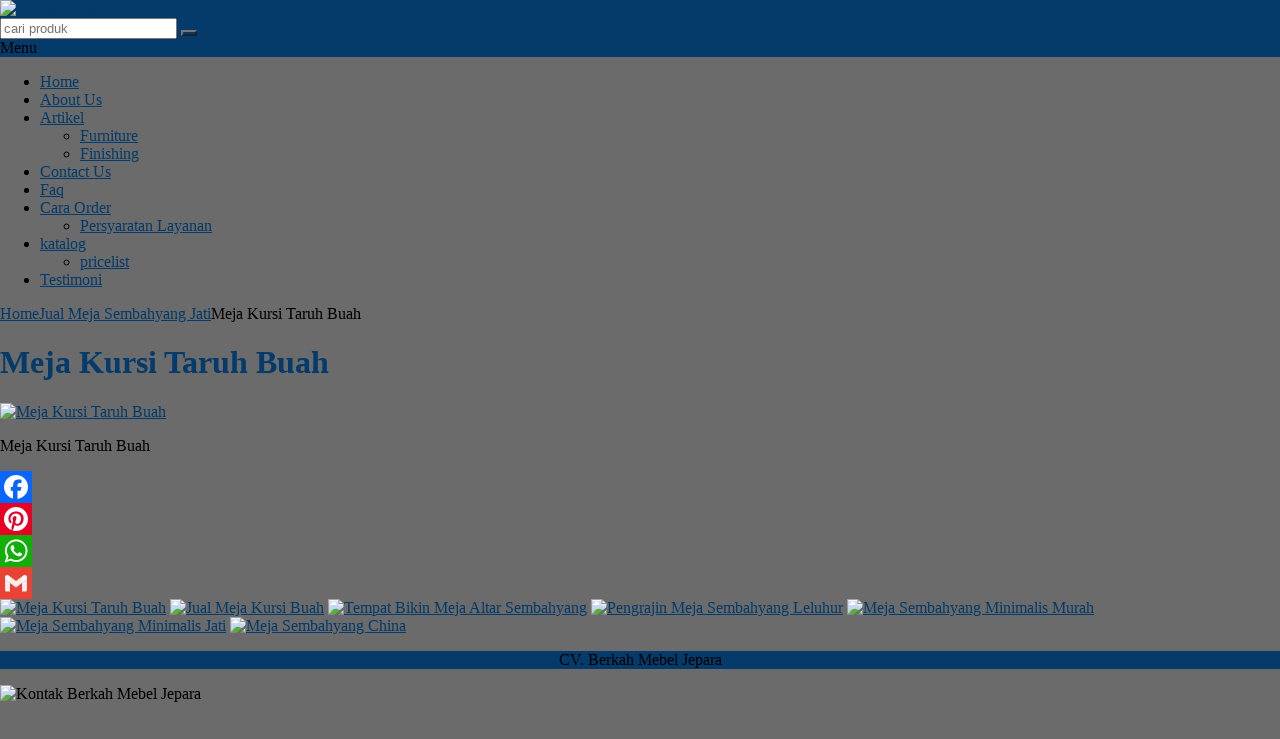

--- FILE ---
content_type: text/html; charset=UTF-8
request_url: http://berkahmebeljepara.com/jual-meja-sembahyang-jati/meja-kursi-taruh-buah/
body_size: 8245
content:
<!DOCTYPE html>
<!--[if IE]>
<script src="http://html5shiv.googlecode.com/svn/trunk/html5.js"></script>
<![endif]-->
<head>
<meta charset="utf-8">

<link rel="profile" href="http://gmpg.org/xfn/11" />
<link rel="pingback" href="http://berkahmebeljepara.com/xmlrpc.php" />
<meta name="viewport" content="width=device-width, initial-scale=1.0">
		<link rel="Shortcut Icon" href="http://berkahmebeljepara.com/wp-content/uploads/2016/03/b.png" type="image/x-icon" />
		
<!-- This site is optimized with the Yoast SEO Premium plugin v4.0 - https://yoast.com/wordpress/plugins/seo/ -->
<title>Meja Kursi Taruh Buah</title>
<meta name="robots" content="noodp"/>
<link rel="canonical" href="http://berkahmebeljepara.com/jual-meja-sembahyang-jati/meja-kursi-taruh-buah/" />
<meta property="og:locale" content="id_ID" />
<meta property="og:type" content="article" />
<meta property="og:title" content="Meja Kursi Taruh Buah" />
<meta property="og:description" content="Meja Kursi Taruh Buah" />
<meta property="og:url" content="http://berkahmebeljepara.com/jual-meja-sembahyang-jati/meja-kursi-taruh-buah/" />
<meta property="og:site_name" content="BERKAH MEBEL JEPARA" />
<meta property="article:publisher" content="https://www.facebook.com/berkahmebel.jepara.9" />
<meta property="article:author" content="https://www.facebook.com/berkahmebel.jepara.9" />
<meta property="og:image" content="http://berkahmebeljepara.com/wp-content/uploads/2019/03/Meja-Kursi-Taruh-Buah.jpg" />
<meta name="twitter:card" content="summary" />
<meta name="twitter:description" content="Meja Kursi Taruh Buah" />
<meta name="twitter:title" content="Meja Kursi Taruh Buah" />
<meta name="twitter:site" content="@furniture_bmj" />
<meta name="twitter:image" content="http://berkahmebeljepara.com/wp-content/uploads/2019/03/Meja-Kursi-Taruh-Buah.jpg" />
<meta name="twitter:creator" content="@furniture_bmj" />
<meta property="DC.date.issued" content="2019-03-03T11:34:03+00:00" />
<!-- / Yoast SEO Premium plugin. -->

<link rel='dns-prefetch' href='//static.addtoany.com' />
<link rel='dns-prefetch' href='//s.w.org' />
		<script type="text/javascript">
			window._wpemojiSettings = {"baseUrl":"https:\/\/s.w.org\/images\/core\/emoji\/2.2.1\/72x72\/","ext":".png","svgUrl":"https:\/\/s.w.org\/images\/core\/emoji\/2.2.1\/svg\/","svgExt":".svg","source":{"concatemoji":"http:\/\/berkahmebeljepara.com\/wp-includes\/js\/wp-emoji-release.min.js"}};
			!function(t,a,e){var r,n,i,o=a.createElement("canvas"),l=o.getContext&&o.getContext("2d");function c(t){var e=a.createElement("script");e.src=t,e.defer=e.type="text/javascript",a.getElementsByTagName("head")[0].appendChild(e)}for(i=Array("flag","emoji4"),e.supports={everything:!0,everythingExceptFlag:!0},n=0;n<i.length;n++)e.supports[i[n]]=function(t){var e,a=String.fromCharCode;if(!l||!l.fillText)return!1;switch(l.clearRect(0,0,o.width,o.height),l.textBaseline="top",l.font="600 32px Arial",t){case"flag":return(l.fillText(a(55356,56826,55356,56819),0,0),o.toDataURL().length<3e3)?!1:(l.clearRect(0,0,o.width,o.height),l.fillText(a(55356,57331,65039,8205,55356,57096),0,0),e=o.toDataURL(),l.clearRect(0,0,o.width,o.height),l.fillText(a(55356,57331,55356,57096),0,0),e!==o.toDataURL());case"emoji4":return l.fillText(a(55357,56425,55356,57341,8205,55357,56507),0,0),e=o.toDataURL(),l.clearRect(0,0,o.width,o.height),l.fillText(a(55357,56425,55356,57341,55357,56507),0,0),e!==o.toDataURL()}return!1}(i[n]),e.supports.everything=e.supports.everything&&e.supports[i[n]],"flag"!==i[n]&&(e.supports.everythingExceptFlag=e.supports.everythingExceptFlag&&e.supports[i[n]]);e.supports.everythingExceptFlag=e.supports.everythingExceptFlag&&!e.supports.flag,e.DOMReady=!1,e.readyCallback=function(){e.DOMReady=!0},e.supports.everything||(r=function(){e.readyCallback()},a.addEventListener?(a.addEventListener("DOMContentLoaded",r,!1),t.addEventListener("load",r,!1)):(t.attachEvent("onload",r),a.attachEvent("onreadystatechange",function(){"complete"===a.readyState&&e.readyCallback()})),(r=e.source||{}).concatemoji?c(r.concatemoji):r.wpemoji&&r.twemoji&&(c(r.twemoji),c(r.wpemoji)))}(window,document,window._wpemojiSettings);
		</script>
		<style type="text/css">
img.wp-smiley,
img.emoji {
	display: inline !important;
	border: none !important;
	box-shadow: none !important;
	height: 1em !important;
	width: 1em !important;
	margin: 0 .07em !important;
	vertical-align: -0.1em !important;
	background: none !important;
	padding: 0 !important;
}
</style>
<link rel='stylesheet' id='psmp_css-css'  href='http://berkahmebeljepara.com/wp-content/plugins/modal-popup/css/psmp.css' type='text/css' media='all' />
<link rel='stylesheet' id='vcss-css'  href='http://berkahmebeljepara.com/wp-content/themes/pasaraya/css/v-css.css' type='text/css' media='all' />
<link rel='stylesheet' id='style-css'  href='http://berkahmebeljepara.com/wp-content/themes/pasaraya/style.css' type='text/css' media='all' />
<link rel='stylesheet' id='addtoany-css'  href='http://berkahmebeljepara.com/wp-content/plugins/add-to-any/addtoany.min.css' type='text/css' media='all' />
<script type='text/javascript'>
window.a2a_config=window.a2a_config||{};a2a_config.callbacks=[];a2a_config.overlays=[];a2a_config.templates={};a2a_localize = {
	Share: "Share",
	Save: "Save",
	Subscribe: "Subscribe",
	Email: "Email",
	Bookmark: "Bookmark",
	ShowAll: "Show all",
	ShowLess: "Show less",
	FindServices: "Find service(s)",
	FindAnyServiceToAddTo: "Instantly find any service to add to",
	PoweredBy: "Powered by",
	ShareViaEmail: "Share via email",
	SubscribeViaEmail: "Subscribe via email",
	BookmarkInYourBrowser: "Bookmark in your browser",
	BookmarkInstructions: "Press Ctrl+D or \u2318+D to bookmark this page",
	AddToYourFavorites: "Add to your favorites",
	SendFromWebOrProgram: "Send from any email address or email program",
	EmailProgram: "Email program",
	More: "More&#8230;",
	ThanksForSharing: "Thanks for sharing!",
	ThanksForFollowing: "Thanks for following!"
};
</script>
<script type='text/javascript' async src='https://static.addtoany.com/menu/page.js' defer='defer'></script>
<script type='text/javascript' src='http://berkahmebeljepara.com/wp-content/themes/pasaraya/js/jquery.min.js' defer='defer'></script>
<script type='text/javascript' async src='http://berkahmebeljepara.com/wp-content/plugins/add-to-any/addtoany.min.js' defer='defer'></script>
<script type='text/javascript' src='http://berkahmebeljepara.com/wp-content/plugins/modal-popup/js/psmp.js' defer='defer'></script>
<script type='text/javascript' src='http://berkahmebeljepara.com/wp-content/plugins/modal-popup/inc/js.cookie.js' defer='defer'></script>
<link rel='https://api.w.org/' href='http://berkahmebeljepara.com/wp-json/' />
<link rel="EditURI" type="application/rsd+xml" title="RSD" href="http://berkahmebeljepara.com/xmlrpc.php?rsd" />
<link rel="wlwmanifest" type="application/wlwmanifest+xml" href="http://berkahmebeljepara.com/wp-includes/wlwmanifest.xml" /> 
<link rel='shortlink' href='http://berkahmebeljepara.com/?p=2566' />
<link rel="alternate" type="application/json+oembed" href="http://berkahmebeljepara.com/wp-json/oembed/1.0/embed?url=http%3A%2F%2Fberkahmebeljepara.com%2Fjual-meja-sembahyang-jati%2Fmeja-kursi-taruh-buah%2F" />
<link rel="alternate" type="text/xml+oembed" href="http://berkahmebeljepara.com/wp-json/oembed/1.0/embed?url=http%3A%2F%2Fberkahmebeljepara.com%2Fjual-meja-sembahyang-jati%2Fmeja-kursi-taruh-buah%2F&#038;format=xml" />
		<script type="text/javascript">
        var templateDirectory = "http://berkahmebeljepara.com/wp-content/themes/pasaraya";
        var popup_act = "0";
        </script>
<style type="text/css">
body{
margin:0px auto;
padding:0px;
background-color:#6b6b6b;}
#wrap{
	background-color: Array;
	}
.header {background-color: #043b6b;}
a, h1, h2, h3, h4  {color:#043b6b;}
.vtr-menu-icon {background-color: #043b6b;}
.vtr-menu  li.active > a,.vtr-menu  li.active,
.vtr-menu  li:hover > a {
	background-color: #043b6b;
	}
.wp-pagenavi a:hover{
	color:#FFFFFF;
	background-color:#043b6b;
	}
#virtacart td a{color:#043b6b;}
.current{color:#FFFFFF;background-color:#043b6b;}
.cart i.icon-basket {color:#fff;}
@media screen and (min-width: 685px) {
		.btn a{
	color: #FFF;
}
.btn-cart a{
	color: #fff;
	}
	.btn-cart i a{
	color: #fff;
	}

}
#marquee {
	color: #fff;
	font-weight:bold;
	background-color: #043b6b;
	}
#footbar{
	}
.search-button {
    background-color: #043b6b;
	}
.sidebar-menu-icon {background-color: #043b6b;}
.sidebar h4{color: #043b6b;}
.sidebar .box ul li a:hover{ color: #043b6b; }
.pasaraya-harga{ color:#1c8930; }
.btn{ background-color: #043b6b; }
.btn:disabled {background: #666;} 
.btn-kiri{background-color: ; }
.btn-kanan{background-color: #043b6b; }
.button-widget-link{color:#043b6b;}
.telp-number{color:#043b6b;}
.tombol-sms{background-color:#043b6b;}
.tombol-email{background-color:;}
.vtr-title{background-color: #043b6b;}
#status li.active {	background-color:#043b6b;color: #fff;}
.top-header{background-color:#043b6b;}
</style>

</head>
<body>

<div id="wrap">
<div class="header">
     <div class="header-wrap">             
            <div class="header-kiri">
                <a href="http://berkahmebeljepara.com" title="BERKAH MEBEL JEPARA">
<img src="http://berkahmebeljepara.com/wp-content/uploads/2023/02/BMJ-Furniture.png" alt="BERKAH MEBEL JEPARA" ></a>
            </div>
            
            <div class="header-tengah">
            	<div class='search-box1'>
                          <form action='http://berkahmebeljepara.com' class='search-form' method='get' >
                            <input required class='search-text' name='s' placeholder='cari produk' type='text'/>
                            <button class='search-button' type='submit'><i class="icon-search"></i></button>
                          </form>
                </div>   
            </div>
        
            <div class="header-kanan">
		                    </div>
            
            <div class="header-bawah">
                
       </div>    
        </div>
</div><div class="vtr-menu-wrap">
                    <div class="vtr-menu-icon">Menu<i class="icon-th-list pull-right"></i></div>
                    <div class="menu-menu-navigasi-container"><ul id="menu-menu-navigasi" class="vtr-menu"><li id="menu-item-826" class="menu-item menu-item-type-custom menu-item-object-custom menu-item-826"><a href="http://www.berkahmebeljepara.com">Home</a></li>
<li id="menu-item-819" class="menu-item menu-item-type-post_type menu-item-object-page menu-item-819"><a href="http://berkahmebeljepara.com/about-us/">About Us</a></li>
<li id="menu-item-818" class="menu-item menu-item-type-post_type menu-item-object-page menu-item-has-children menu-item-818"><a href="http://berkahmebeljepara.com/artikel/">Artikel</a>
<ul class="sub-menu">
	<li id="menu-item-820" class="menu-item menu-item-type-post_type menu-item-object-page menu-item-820"><a href="http://berkahmebeljepara.com/furniture-2/">Furniture</a></li>
	<li id="menu-item-817" class="menu-item menu-item-type-post_type menu-item-object-page menu-item-817"><a href="http://berkahmebeljepara.com/finishing/">Finishing</a></li>
</ul>
</li>
<li id="menu-item-824" class="menu-item menu-item-type-post_type menu-item-object-page menu-item-824"><a href="http://berkahmebeljepara.com/contact-us/">Contact Us</a></li>
<li id="menu-item-815" class="menu-item menu-item-type-post_type menu-item-object-page menu-item-815"><a href="http://berkahmebeljepara.com/faq/">Faq</a></li>
<li id="menu-item-814" class="menu-item menu-item-type-post_type menu-item-object-page menu-item-has-children menu-item-814"><a href="http://berkahmebeljepara.com/cara-order/">Cara Order</a>
<ul class="sub-menu">
	<li id="menu-item-813" class="menu-item menu-item-type-post_type menu-item-object-page menu-item-813"><a href="http://berkahmebeljepara.com/persyaratan-layanan/">Persyaratan Layanan</a></li>
</ul>
</li>
<li id="menu-item-821" class="menu-item menu-item-type-post_type menu-item-object-page menu-item-has-children menu-item-821"><a href="http://berkahmebeljepara.com/katalog/">katalog</a>
<ul class="sub-menu">
	<li id="menu-item-822" class="menu-item menu-item-type-post_type menu-item-object-page menu-item-822"><a href="http://berkahmebeljepara.com/pricelist/">pricelist</a></li>
</ul>
</li>
<li id="menu-item-1955" class="menu-item menu-item-type-post_type menu-item-object-page menu-item-1955"><a href="http://berkahmebeljepara.com/testimoni/">Testimoni</a></li>
</ul></div>                </div>
<div class="container">
<div class="content">
<div class="breadcrumbs"><div xmlns:v="http://rdf.data-vocabulary.org/#"><span typeof="v:Breadcrumb"><a rel="v:url" property="v:title" href="http://berkahmebeljepara.com/">Home</a></span><i class="icon-angle-right"></i><span typeof="v:Breadcrumb"><a rel="v:url" property="v:title" href="http://berkahmebeljepara.com/jual-meja-sembahyang-jati/" title="Jual Meja Sembahyang Jati">Jual Meja Sembahyang Jati</a></span><i class="icon-angle-right"></i>Meja Kursi Taruh Buah</div></div>      <div class="post">
      <h1>Meja Kursi Taruh Buah</h1>
      
                              <div class="image">
                  <a href="http://berkahmebeljepara.com/jual-meja-sembahyang-jati/meja-sembahyang-china/" title="Meja Kursi Taruh Buah" rel="attachment">
                  <img width="728" height="546" src="http://berkahmebeljepara.com/wp-content/uploads/2019/03/Meja-Kursi-Taruh-Buah.jpg" class="attachment-728x728 size-728x728" alt="Meja Kursi Taruh Buah" srcset="http://berkahmebeljepara.com/wp-content/uploads/2019/03/Meja-Kursi-Taruh-Buah.jpg 1764w, http://berkahmebeljepara.com/wp-content/uploads/2019/03/Meja-Kursi-Taruh-Buah-300x225.jpg 300w, http://berkahmebeljepara.com/wp-content/uploads/2019/03/Meja-Kursi-Taruh-Buah-768x576.jpg 768w, http://berkahmebeljepara.com/wp-content/uploads/2019/03/Meja-Kursi-Taruh-Buah-1024x768.jpg 1024w" sizes="(max-width: 728px) 100vw, 728px" /></a>
                                              <p>Meja Kursi Taruh Buah</p>
<div class="addtoany_share_save_container addtoany_content addtoany_content_bottom"><div class="a2a_kit a2a_kit_size_32 addtoany_list" data-a2a-url="http://berkahmebeljepara.com/jual-meja-sembahyang-jati/meja-kursi-taruh-buah/" data-a2a-title="Meja Kursi Taruh Buah"><a class="a2a_button_facebook" href="https://www.addtoany.com/add_to/facebook?linkurl=http%3A%2F%2Fberkahmebeljepara.com%2Fjual-meja-sembahyang-jati%2Fmeja-kursi-taruh-buah%2F&amp;linkname=Meja%20Kursi%20Taruh%20Buah" title="Facebook" rel="nofollow noopener" target="_blank"></a><a class="a2a_button_pinterest" href="https://www.addtoany.com/add_to/pinterest?linkurl=http%3A%2F%2Fberkahmebeljepara.com%2Fjual-meja-sembahyang-jati%2Fmeja-kursi-taruh-buah%2F&amp;linkname=Meja%20Kursi%20Taruh%20Buah" title="Pinterest" rel="nofollow noopener" target="_blank"></a><a class="a2a_button_whatsapp" href="https://www.addtoany.com/add_to/whatsapp?linkurl=http%3A%2F%2Fberkahmebeljepara.com%2Fjual-meja-sembahyang-jati%2Fmeja-kursi-taruh-buah%2F&amp;linkname=Meja%20Kursi%20Taruh%20Buah" title="WhatsApp" rel="nofollow noopener" target="_blank"></a><a class="a2a_button_google_gmail" href="https://www.addtoany.com/add_to/google_gmail?linkurl=http%3A%2F%2Fberkahmebeljepara.com%2Fjual-meja-sembahyang-jati%2Fmeja-kursi-taruh-buah%2F&amp;linkname=Meja%20Kursi%20Taruh%20Buah" title="Gmail" rel="nofollow noopener" target="_blank"></a></div></div>                                          </div>
                   
            
                  <div class="picnav">
                  <a href='http://berkahmebeljepara.com/jual-meja-sembahyang-jati/meja-kursi-taruh-buah/'><img width="150" height="150" src="http://berkahmebeljepara.com/wp-content/uploads/2019/03/Meja-Kursi-Taruh-Buah-150x150.jpg" class="attachment-thumbnail size-thumbnail" alt="Meja Kursi Taruh Buah" /></a>		<a href='http://berkahmebeljepara.com/jual-meja-sembahyang-jati/jual-meja-kursi-buah/'><img width="150" height="150" src="http://berkahmebeljepara.com/wp-content/uploads/2019/03/Jual-Meja-Kursi-Buah-150x150.jpg" class="attachment-thumbnail size-thumbnail" alt="Jual Meja Kursi Buah" /></a>		<a href='http://berkahmebeljepara.com/jual-meja-sembahyang-jati/tempat-bikin-meja-altar-sembahyang/'><img width="150" height="150" src="http://berkahmebeljepara.com/wp-content/uploads/2019/03/Tempat-Bikin-Meja-Altar-Sembahyang-150x150.jpg" class="attachment-thumbnail size-thumbnail" alt="Tempat Bikin Meja Altar Sembahyang" /></a>		<a href='http://berkahmebeljepara.com/jual-meja-sembahyang-jati/pengrajin-meja-sembahyang-leluhur/'><img width="150" height="150" src="http://berkahmebeljepara.com/wp-content/uploads/2019/03/Pengrajin-Meja-Sembahyang-Leluhur-150x150.jpg" class="attachment-thumbnail size-thumbnail" alt="Pengrajin Meja Sembahyang Leluhur" /></a>		<a href='http://berkahmebeljepara.com/jual-meja-sembahyang-jati/meja-sembahyang-minimalis-murah/'><img width="150" height="150" src="http://berkahmebeljepara.com/wp-content/uploads/2019/03/Meja-Sembahyang-Minimalis-Murah-150x150.jpg" class="attachment-thumbnail size-thumbnail" alt="Meja Sembahyang Minimalis Murah" /></a>		<a href='http://berkahmebeljepara.com/jual-meja-sembahyang-jati/meja-sembahyang-minimalis-jati/'><img width="150" height="150" src="http://berkahmebeljepara.com/wp-content/uploads/2019/03/Meja-Sembahyang-Minimalis-Jati-150x150.jpg" class="attachment-thumbnail size-thumbnail" alt="Meja Sembahyang Minimalis Jati" /></a>		<a href='http://berkahmebeljepara.com/jual-meja-sembahyang-jati/meja-sembahyang-china/'><img width="150" height="150" src="http://berkahmebeljepara.com/wp-content/uploads/2019/03/Meja-Sembahyang-China-150x150.jpg" class="attachment-thumbnail size-thumbnail" alt="Meja Sembahyang China" /></a>		                  </div>
               
            </div>
</div>

<div class="sidebar"><div class="sapi"></div>
<div class="sidebar-menu">



<div class="sidebar-menu-icon"><p style="text-align: center;">CV. Berkah Mebel Jepara </p>   </div>


<div class="sidebar">
 
	



 </div>  
</div>
        
<div class="box">			<div class="textwidget"><img class="size-medium wp-image-2355 aligncenter" src="http://berkahmebeljepara.com/wp-content/uploads/2018/07/Kontak-Berkah-Mebel-194x300.jpg" alt="Kontak Berkah Mebel Jepara" width="194" height="300" /></div>
		</div><div class="box"><h4>Kategori</h4>		<ul>
	<li class="cat-item cat-item-1"><a href="http://berkahmebeljepara.com/category/buffet-tv/" >Buffet Tv</a>
</li>
	<li class="cat-item cat-item-631"><a href="http://berkahmebeljepara.com/category/garden-furniture/" >GARDEN FURNITURE</a>
</li>
	<li class="cat-item cat-item-621"><a href="http://berkahmebeljepara.com/category/indoor-furniture/" >INDOOR FURNITURE</a>
<ul class='children'>
	<li class="cat-item cat-item-630"><a href="http://berkahmebeljepara.com/category/indoor-furniture/buffet/" >Buffet</a>
</li>
	<li class="cat-item cat-item-629"><a href="http://berkahmebeljepara.com/category/indoor-furniture/cabinet-drawer/" >Cabinet Drawer</a>
</li>
	<li class="cat-item cat-item-1392"><a href="http://berkahmebeljepara.com/category/indoor-furniture/hindu-altar-cabinet/" >Hindu Altar Cabinet</a>
</li>
	<li class="cat-item cat-item-1350"><a href="http://berkahmebeljepara.com/category/indoor-furniture/hindu-altar-items/" >Hindu Altar items</a>
</li>
	<li class="cat-item cat-item-625"><a href="http://berkahmebeljepara.com/category/indoor-furniture/ornamen-dan-kaligrafi/" >Ornamen Dan Kaligrafi</a>
</li>
	<li class="cat-item cat-item-1335"><a href="http://berkahmebeljepara.com/category/indoor-furniture/papan-nama/" >Papan Nama</a>
</li>
	<li class="cat-item cat-item-624"><a href="http://berkahmebeljepara.com/category/indoor-furniture/pigura-cermin/" >Pigura Cermin</a>
</li>
	<li class="cat-item cat-item-623"><a href="http://berkahmebeljepara.com/category/indoor-furniture/rak-buku/" >Rak Buku</a>
</li>
</ul>
</li>
	<li class="cat-item cat-item-614"><a href="http://berkahmebeljepara.com/category/kamar-tempat-tidur/" >KAMAR / TEMPAT TIDUR</a>
<ul class='children'>
	<li class="cat-item cat-item-620"><a href="http://berkahmebeljepara.com/category/kamar-tempat-tidur/box-bayi/" >Box Bayi</a>
</li>
	<li class="cat-item cat-item-619"><a href="http://berkahmebeljepara.com/category/kamar-tempat-tidur/dipan/" >Dipan</a>
</li>
	<li class="cat-item cat-item-617"><a href="http://berkahmebeljepara.com/category/kamar-tempat-tidur/kamar-set/" >Kamar Set</a>
</li>
	<li class="cat-item cat-item-616"><a href="http://berkahmebeljepara.com/category/kamar-tempat-tidur/kamar-set-anak/" >Kamar Set Anak</a>
</li>
	<li class="cat-item cat-item-618"><a href="http://berkahmebeljepara.com/category/kamar-tempat-tidur/nakas/" >Nakas</a>
</li>
</ul>
</li>
	<li class="cat-item cat-item-597"><a href="http://berkahmebeljepara.com/category/kursi-dan-sofa/" >KURSI DAN SOFA</a>
<ul class='children'>
	<li class="cat-item cat-item-602"><a href="http://berkahmebeljepara.com/category/kursi-dan-sofa/bale-bale/" >Bale Bale</a>
</li>
	<li class="cat-item cat-item-613"><a href="http://berkahmebeljepara.com/category/kursi-dan-sofa/kursi/" >Kursi</a>
</li>
	<li class="cat-item cat-item-611"><a href="http://berkahmebeljepara.com/category/kursi-dan-sofa/kursi-tamu/" >Kursi Tamu</a>
</li>
	<li class="cat-item cat-item-610"><a href="http://berkahmebeljepara.com/category/kursi-dan-sofa/kursi-teras/" >Kursi Teras</a>
</li>
	<li class="cat-item cat-item-1300"><a href="http://berkahmebeljepara.com/category/kursi-dan-sofa/kursi-ukir-naga/" >Kursi Ukir Naga</a>
</li>
	<li class="cat-item cat-item-612"><a href="http://berkahmebeljepara.com/category/kursi-dan-sofa/sofa/" >Sofa</a>
</li>
</ul>
</li>
	<li class="cat-item cat-item-596"><a href="http://berkahmebeljepara.com/category/mebel-trembesi/" >MEBEL TREMBESI</a>
</li>
	<li class="cat-item cat-item-603"><a href="http://berkahmebeljepara.com/category/meja/" >MEJA</a>
<ul class='children'>
	<li class="cat-item cat-item-608"><a href="http://berkahmebeljepara.com/category/meja/koleksi-meja/" >Koleksi Meja</a>
</li>
	<li class="cat-item cat-item-1219"><a href="http://berkahmebeljepara.com/category/meja/meja-altar-sembahyang/" >Meja Altar Sembahyang</a>
</li>
	<li class="cat-item cat-item-607"><a href="http://berkahmebeljepara.com/category/meja/meja-console/" >Meja Console</a>
</li>
	<li class="cat-item cat-item-606"><a href="http://berkahmebeljepara.com/category/meja/meja-kantor/" >Meja Kantor</a>
</li>
	<li class="cat-item cat-item-666"><a href="http://berkahmebeljepara.com/category/meja/meja-rak-sepatu/" >Meja Rak Sepatu</a>
</li>
	<li class="cat-item cat-item-1338"><a href="http://berkahmebeljepara.com/category/meja/meja-sembahyang-buddha/" >Meja Sembahyang Buddha</a>
</li>
	<li class="cat-item cat-item-604"><a href="http://berkahmebeljepara.com/category/meja/meja-tv/" >Meja TV</a>
</li>
	<li class="cat-item cat-item-609"><a href="http://berkahmebeljepara.com/category/meja/set-meja-makan/" >Set Meja Makan</a>
</li>
</ul>
</li>
	<li class="cat-item cat-item-632"><a href="http://berkahmebeljepara.com/category/peti-jenazah/" >PETI JENAZAH</a>
</li>
	<li class="cat-item cat-item-683"><a href="http://berkahmebeljepara.com/category/sangkar-burung/" >SANGKAR BURUNG</a>
<ul class='children'>
	<li class="cat-item cat-item-686"><a href="http://berkahmebeljepara.com/category/sangkar-burung/sangkar-anis/" >Sangkar Anis</a>
</li>
	<li class="cat-item cat-item-687"><a href="http://berkahmebeljepara.com/category/sangkar-burung/sangkar-kacer/" >Sangkar Kacer</a>
</li>
	<li class="cat-item cat-item-685"><a href="http://berkahmebeljepara.com/category/sangkar-burung/sangkar-kotak/" >Sangkar Kotak</a>
</li>
	<li class="cat-item cat-item-684"><a href="http://berkahmebeljepara.com/category/sangkar-burung/sangkar-murai/" >Sangkar Murai</a>
</li>
	<li class="cat-item cat-item-1201"><a href="http://berkahmebeljepara.com/category/sangkar-burung/sangkar-perkutut/" >Sangkar Perkutut</a>
</li>
	<li class="cat-item cat-item-688"><a href="http://berkahmebeljepara.com/category/sangkar-burung/sangkar-pleci/" >Sangkar Pleci</a>
</li>
	<li class="cat-item cat-item-690"><a href="http://berkahmebeljepara.com/category/sangkar-burung/tebok-lovebird/" >Tebok Lovebird</a>
</li>
</ul>
</li>
	<li class="cat-item cat-item-678"><a href="http://berkahmebeljepara.com/category/sangkar-ukir-jepara/" >SANGKAR UKIR JEPARA</a>
<ul class='children'>
	<li class="cat-item cat-item-680"><a href="http://berkahmebeljepara.com/category/sangkar-ukir-jepara/sangkar-ukir-3d/" >Sangkar Ukir 3D</a>
</li>
	<li class="cat-item cat-item-682"><a href="http://berkahmebeljepara.com/category/sangkar-ukir-jepara/sangkar-ukir-cukit/" >Sangkar Ukir Cukit</a>
</li>
	<li class="cat-item cat-item-681"><a href="http://berkahmebeljepara.com/category/sangkar-ukir-jepara/sangkar-ukir-krawangan/" >Sangkar Ukir Krawangan</a>
</li>
	<li class="cat-item cat-item-679"><a href="http://berkahmebeljepara.com/category/sangkar-ukir-jepara/sangkar-ukir-relief/" >Sangkar Ukir Relief</a>
</li>
</ul>
</li>
		</ul>
</div><div class="box">			<div class="textwidget"><!-- Histats.com  (div with counter) --><div id="histats_counter"></div>
<!-- Histats.com  START  (aync)-->
<script type="text/javascript">var _Hasync= _Hasync|| [];
_Hasync.push(['Histats.start', '1,3664075,4,424,112,75,00011111']);
_Hasync.push(['Histats.fasi', '1']);
_Hasync.push(['Histats.track_hits', '']);
(function() {
var hs = document.createElement('script'); hs.type = 'text/javascript'; hs.async = true;
hs.src = ('//s10.histats.com/js15_as.js');
(document.getElementsByTagName('head')[0] || document.getElementsByTagName('body')[0]).appendChild(hs);
})();</script>
<noscript><a href="/" target="_blank"><img  src="//sstatic1.histats.com/0.gif?3664075&101" alt="" border="0"></a></noscript>
<!-- Histats.com  END  --></div>
		</div><div class="box">			<div class="textwidget"><div class="gk-text-widget"><center><a href="https://api.whatsapp.com/send?phone=6285226098533&amp;text=Halo%20BERKAH MEBEL%20JEPARA,%20Saya%20Mau%20Diskusi%20Furniture Anda.">
<img src="http://berkahmebeljepara.com/wp-content/uploads/2023/12/0A75615C-268B-42C7-B5D4-BD3314776486.png" style=" max-width: 100%;"></a>
</center></div>

</div>
		</div><div class="box">			<div class="textwidget"><div class="gk-text-widget"><a href="tel:+6285226098533"><img class="size-full wp-image-6446 aligncenter" src="http://berkahmebeljepara.com/wp-content/uploads/2023/12/C25241C8-24CD-44A3-8517-89DFCDE2EAA2.png" alt="" width="210" height="59" /></a></div>
</div>
		</div>	
</div></div>
<div id="footbar">
<div class="footbar-wrap">
<section class="footbarblock">
<div class="box">			<div class="textwidget"><div class="textwidget"><h4 style="text-align: center; "><span style="font-weight: bold; font-family: Helvetica,Arial,sans-serif; color: #eddea4; ">Follow Youtube</span></h4>




<p style="text-align: center">


<iframe width="100%" height="255" src="https://www.youtube.com/embed/gQk5CAkxHG4" title="CV. Berkah Mebel Jepara. Eksport Furniture" frameborder="0" allow="accelerometer; autoplay; clipboard-write; encrypted-media; gyroscope; picture-in-picture; web-share" allowfullscreen></iframe>



</p></div></div><div 

</div>
		</div></section>
    	
<section class="footbarblock">
<div class="box">			<div class="textwidget"><div class="textwidget"><h4 style="text-align: center; "><span style="font-weight: bold; font-family: Helvetica,Arial,sans-serif; color: #eddea4; ">Like And Follow Us </span></h4>




<a href="https://id.pinterest.com/sangkarburung/" class="button-widget" title="follow" target="_blank" rel="nofollow">
                <span class="button-widget-icon"><i class="icon-pinterest-squared"></i></span>
                <span class="button-widget-text">follow us on</span>
                <span class="button-widget-link">pinterest</span> 
                </a>




<a href="https://www.facebook.com/berkahmebel.jepara.9" class="button-widget" title="download" target="_blank" rel="nofollow">
                <span class="button-widget-icon"><i class="icon-facebook-squared"></i></span>
                <span class="button-widget-text">follow us on</span>
                <span class="button-widget-link">Facebook</span> 
                </a>



<a href="https://www.instagram.com/berkahmebeljepara/" class="button-widget" title="follow" target="_blank" rel="nofollow">
                <span class="button-widget-icon"><i class="icon-instagramm"></i></span>
                <span class="button-widget-text">follow us on</span>
                <span class="button-widget-link">Instagram</span> 
                </a>

</div>
		</div></section>

<section class="footbarblock">
<div class="box">			<div class="textwidget"><div class="textwidget"><h4 style="text-align: center; "><span style="font-weight: bold; font-family: Helvetica,Arial,sans-serif; color: #eddea4; ">Rekening BMJ</span></h4>





<img class=" wp-image-662 aligncenter" src="http://berkahmebeljepara.com/wp-content/uploads/2024/01/Rekening-CV.jpg" alt="REKENING BMJ FURNITURE" width="264" height="255" /></div>
		</div></section>

<section class="footbarblock">
<div class="box">			<div class="textwidget"><div class="textwidget"><h4 style="text-align: center; "><span style="font-weight: bold; font-family: Helvetica,Arial,sans-serif; color: #eddea4; ">Testimoni Pembeli</span></h4>




<marquee onmouseover="this.stop()"onmouseout="this.start()" direction="up" scrollamount="2" height='255'>
<ul>



<li><p style="text-align: center;"><a title=testimoni" href="http://berkahmebeljepara.com/testimoni/" target="_blank">Mas Ari Film - Jakarta Studio MD </a></p></li>
<li><p style="text-align: center;"><a title=testimoni" href="http://berkahmebeljepara.com/testimoni/" target="_blank">Ibu Winda - Jogjakarta</a></p></li>
<li><p style="text-align: center;"><a title=testimoni" href="http://berkahmebeljepara.com/testimoni/" target="_blank">Ibu Ninik Yunitri - Bekasi</a></p></li>
<li><p style="text-align: center;"><a title=testimoni" href="http://berkahmebeljepara.com/testimoni/" target="_blank">Tommy Boendajaya - Medan</a></p></li>
<li><p style="text-align: center;"><a title=testimoni" href="http://berkahmebeljepara.com/testimoni/" target="_blank">Ibu. Yuli - Surabaya</a></p></li>

<li><p style="text-align: center;"><a title=testimoni" href="http://berkahmebeljepara.com/testimoni/" target="_blank">Bpk. Lamhot Sidauruk - Kudus</a></p></li>
<li><p style="text-align: center;"><a title=testimoni" href="http://berkahmebeljepara.com/testimoni/" target="_blank">Bpk. Yoshi  - Jakarta</a></p></li>
<li><p style="text-align: center;"><a title=testimoni" href="http://berkahmebeljepara.com/testimoni/" target="_blank">Bpk Agus Black Film - Jogjakarta</a></p></li>
<li><p style="text-align: center;"><a title=testimoni" href="http://berkahmebeljepara.com/testimoni/" target="_blank">Bpk. Ngatino - Semarang Ungaran</a></p></li>
<li><p style="text-align: center;"><a title=testimoni" href="http://berkahmebeljepara.com/testimoni/" target="_blank">Bpk Toha - Bandung</a></p></li>
<li><p style="text-align: center;"><a title=testimoni" href="http://berkahmebeljepara.com/testimoni/" target="_blank">Mama Abert - Salatiga</a></p></li>
<li><p style="text-align: center;"><a title=testimoni" href="http://berkahmebeljepara.com/testimoni/" target="_blank">Bpk. Didik Rosyidi - Bogor</a></p></li>
<li><p style="text-align: center;"><a title=testimoni" href="http://berkahmebeljepara.com/testimoni/" target="_blank">Bpk. Yanuar Widiatmoko - Demak</a></p></li>


</ul>
</marquee>
		

<div style="clear: both"></div></div>
		</div></section>
</div>
<div style="clear: both"></div>
</div>
<div class="footer">
Jual Meja Altar Sembahyang | Meja Sembahyang Dewa | Meja Sembahyang Buddha | Meja Sembahyang Leluhur | Hindu Altar Cabinet<br/>

Copyright &#169; 2026  <a href="http://berkahmebeljepara.com">BERKAH MEBEL JEPARA</a><br/>
	<div class="keatas">
    	<a href="#"><i class="icon-up-circled"></i></a>
       </div>
<script type='text/javascript' src='http://berkahmebeljepara.com/wp-content/themes/pasaraya/js/jquery-migrate.js' defer='defer'></script>
<script type='text/javascript' src='http://berkahmebeljepara.com/wp-content/themes/pasaraya/js/vjQuery.libs.js' defer='defer'></script>
<script type='text/javascript' src='http://berkahmebeljepara.com/wp-content/themes/pasaraya/js/vjQuery.script.js' defer='defer'></script>
<script type='text/javascript' src='http://berkahmebeljepara.com/wp-content/themes/pasaraya/includes/stores/js/virtacart.js' defer='defer'></script>
<script type='text/javascript' src='http://berkahmebeljepara.com/wp-includes/js/wp-embed.min.js' defer='defer'></script>
</div>
</div><!--end wrap-->
</body>
</html>